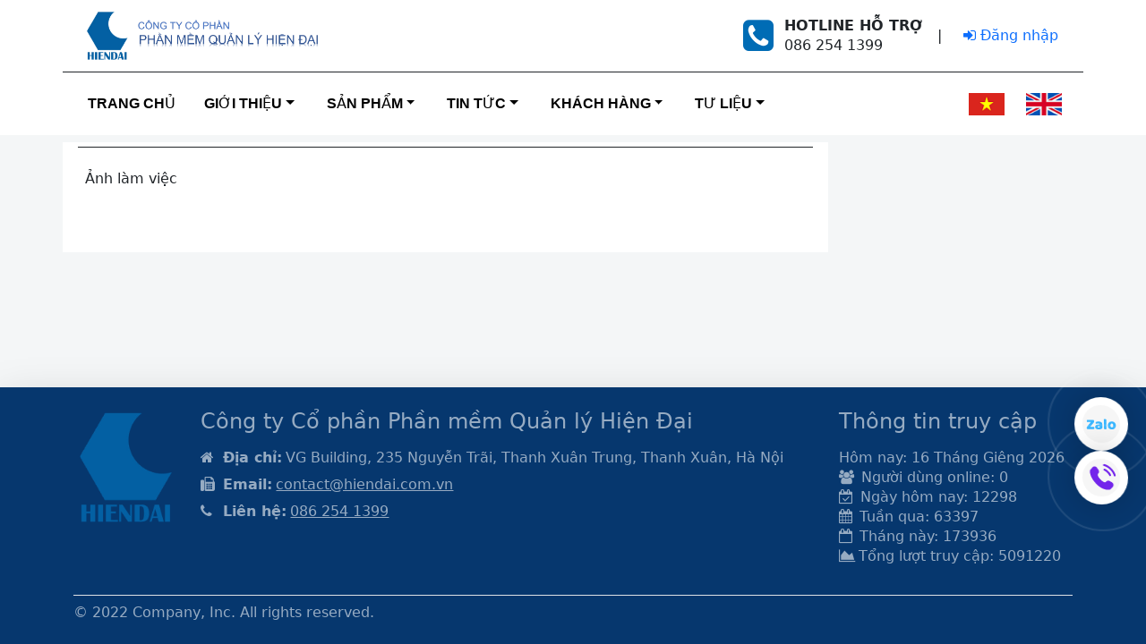

--- FILE ---
content_type: text/html; charset=utf-8
request_url: https://www.hiendai.com.vn/ContentBrowser.aspx?;contentid=50&contentid=72&catid=1300
body_size: 36691
content:


<!DOCTYPE html>
<html lang="en">
<head><meta charset="utf-8" /><meta name="viewport" content="width=device-width, initial-scale=1.0" /><title>
	Công ty Cổ phần Phần mềm Quản lý Hiện Đại
</title><script src="/Scripts/modernizr-2.8.3.js"></script>
<link rel="stylesheet" href="Content/kiposxweb.css" /><link rel="stylesheet" href="Content/font-awesome.min.css" /><link href="/Content/bootstrap.css" rel="stylesheet"/>
<link href="/Content/font-awesome.min.css" rel="stylesheet"/>
<link href="/Content/kiposxweb.css" rel="stylesheet"/>
<link href="favicon.ico" rel="shortcut icon" type="image/x-icon" />
<meta name="description" /><meta name="keywords" /><style type="text/css">
	.WebPartZoneTopMenu_0 { background-color:Transparent;border-color:Black;border-width:1px;border-style:Solid; }
	.WebPartZoneTopMenu_1 { background-color:Transparent; }
	.MainContent_WebPartZone1_0 { border-color:Black;border-width:1px;border-style:Solid; }
	.MainContent_WebPartZone2_0 { border-color:Black;border-width:1px;border-style:Solid; }
	.MainContent_WebPartZone3_0 { border-color:Black;border-width:1px;border-style:Solid; }
	.WebPartZoneFooter_0 { background-color:Transparent;border-color:Black;border-width:1px;border-style:Solid; }
	.WebPartZoneFooter_1 { background-color:Transparent; }

</style></head>
<body class="p-0">
    <form method="post" action="./ContentBrowser.aspx?%3bcontentid=50&amp;contentid=72&amp;catid=1300" id="ctl01">
<div class="aspNetHidden">
<input type="hidden" name="__WPPS" id="__WPPS" value="s" />
<input type="hidden" name="__EVENTTARGET" id="__EVENTTARGET" value="" />
<input type="hidden" name="__EVENTARGUMENT" id="__EVENTARGUMENT" value="" />
<input type="hidden" name="__VIEWSTATE" id="__VIEWSTATE" value="NVM/Mvq+40ff0n5xut+7nYXw38bGrHWNUXzq3L6I1/O+x47CxfF2mj3mkey2mosYOSU8RWw4JeRqz6LTsc0K8HCDoJmbERv9afHrDs1xnovT3Fa3E+qcYTD9XpjYjYeuez6zP0NLYW7Q07PPoQXx/iIXo+n7DtTSneE/0csHZMpXydVdYLjlUxCxo71S63xPTf4M864bL80/GjDaFLyQbh8TrPZpIMRcVV4O35700vn5G5oEuUG7OpOO/wqnNLaohLymC9J7QDSnFwaPNjW3k8zsdGeuNIKoCSmoOllhTdFdZxOJ64VgWolAOnGoX8K8kLByxHTMKfUTnYP7Un62FxaaiewPLTy1dKTSLmbHICfmywZOVg9EvXot8XaB5L99pu/XaUdXxKi/8rF3BGqB8s5VgGNCL75oxoNoGcVga7kwcA3tdWDDooZrcg8PnaH7SP14ibqmuAeL6vflM/fYwU/mNmVvyKoXY8QwqAQgayY+Yx/+cupoeI7+BrzZ471gtEIjLEAX956v712fHbwmMONmlrhE/wztXc5b2ik/DnrPXB0UV6i+/6+Z4sI7hM/3v3GyFs8UQJ0ihFGiIoJGGsl39cMfHJuzYA2AcSlHm2Mh6L6xbW6vQYb2HL4shDjUC2ChRw144oaFU19lZRl1Qz4oArENbpWTCAauutziLIHWNZ7Um7pF1AbC/P2+mAF+2TDMyt46MInmWhzpXINrhGri0dQ1kLwWNyrOdrZWR/RuuWC31eT+AV8zpEGUzT9gU/F7mBcCHA0yWvAHhlmywD9fFjw9y64QF00aRDrP6hAcxlGjrEscMrkjqKVWItIVP7UxdRLFZm2U+ffUd0CIgxipOOjKmqpynv1QhWFPVPpGNej9+jzGZXk6ox/RGr4NdlDnUTng0vsQodn9C/[base64]/5jUb5peABzjjN++dj8Buwd3e7SPqlnMCvGdPuSXvJ56QD/ergOAxoyruY8akuNkOEYAN/AwQxwn/rVwNfswgOv2q3YQqXfGlwMP/1gXVcfY2RQSBYfO75usiiyXUEDiRovroErULrPbQxqlt1AlSSj3OX5/LQ4vKL/[base64]/G2iUDtnBYiLbcXvJ7LLFBDp3pfr0fKLMmME8t/Qn6e1xogVAkP5HtGVsr3bf8GD+ChM4kKh2mq/Kl3A2TCB/teaWrp9opN8aMqVT0VwEqSTh1AY7vavAlJIuWbX3cL9p3i/rmmrFWOxGgBlIdPnmAhJt2+6pZsUApCROws75QGBoGW6ZEF2W26SB1WmjNmmOG+Sal92rT8Zm1bXv9eTnJcfrSRneFqNeNVKOLIjZABGCH2eNPwBHQBA/ZfYCuo9hCWiFszw1U2bpHcBj+nFMqJKuKfW/ouFTLlh++v22CeO8oebVPm/28D975seUUP2Q1wFpJHVnbCpSZIiEYl3Z6p91nPMTgYtUo1Qf/W2FkaoJqjrFSGh6yeVSdiYOzS2qU8IGP5jEAPPEK7gj7Of9+z5V60+DB+rkTZVQ0y5djK8Rr1uvsg1eo9wqc8S9pzL77izfvkz921UD5KnQUXqTA96QiaB8Rv6i5ob7ix/dd+PxFF3ffFUvyXubdNEEv0vkzihEeqjIBQ/BnZmJnZXMv6BM2CYPulQ65A2di1+Vw758wqefVFY5xCLhkzdETtA37/sG4m3akKc71ncLWZm5LIw4tH4DNbF/DN4T+TYhFAjslp/2OFKYHNK3TuJOMxr+RZ/JfQUbfVoGKWeSNX80g4LojdWHCaYapnkQ1Piau92YRa+X7t4G7AY1mcmTkOSjHP3/HYtPOQ1+wLktKAVHfbz/C9AtOnZFucmXbdBqKRboaLcXqY0M/ipa2U0Tk1gQ28+xhNPTT4RwpROVwKeD8YGG8SY5b0Yij3IKg7EzOzjLEZ+NkwFVruBpxPfrCDykpkKgG3CCsbGtEB8PB1r0HPwCWU77oMsLXFhK0SPyOnRr/TRVh2txUWo4oVkGUZwid/2yNRPKiAU6ex6hCYXqxSFnCpdEfOtK0a9bP97IWKVVNADIOkhyrGiU6tQ5UsOhszVAAtbR7uAbpJWMPHMfGrYmqWipinKrYRT0FFowsIQOWBVV2lfY+a7EMLEpFLOqi/s2CMIJxNvYH2/76Ng0+s61BK9lsJ9X6WzRPfArtiqR4M1Z2CXe2qkAMgZbNAyTHfOrHSgIMcSg/7d6adx7N61DonuclpIRl3r5PFO7LIj7zN44vZNRfge3mSB4p1lfDfOB0KFN3EqGlfR3gtTUE+OhpFFWXZgjDr4wIGHqTxj2Vag3xv20J0E4+W7dhFhhtAMwkE3IDyPHXLSMiarcQGiy1yCvHx+aS3TK5PUnkkxP3p9z0fecNQryBPOblVZ6YB0ZmKFLpxY7IrXVJXH/PmufZDdvIFuZE6BxVxamXYSbsprq1IRcAdhdOc3YqFlPFiix8aHGJwFb6KGJrHHtBI+FdcT1SJwqvlvALRacxW9U0Qhbed2WV3Wtk6+WlZu47uQaojj+gShFTU94mb6f7nVlAzt6dgwvevt6YnfyqqQnH6eVMRgiCHVd7SYUuZzuIIWMJ+EXPa79h6LGd/SQ6WG5txXHY2//0DMMlNFGQggOfik/X/qaNisnibEyiH+tGi4bh1YwfeCYcs68eSMGIeaPH46dTIHnzrlXULb+NEuCKrEPy1cUuT7Zbo6HS1xpOWfI3VM2Om8NbwItTy66MkXvoak1u5PCjlg2PMJYT2w+yWau0emPWYQUd/s/6MtPJhg+yU+mVf8MPLaHEZfbw1moe8llG+VyhPOKkoKNk2WIz+6lOOjsi/TVV+WL7N5vZtlr4McVBRMC++P9wK21uEvrv1e9hEn3YKl7xAS8ZdtDOFyg/ZVQcPlL1EV5KjbSO7AVlyUXvAx9nOKO/KtjT5Ws8vnj12rOhVpocV1rz6dVT5wVkjoDH9FaNlLAZ1OFMZxsObpLqwVLhncQepKBbx3bXPvf63EnGMCJovOWiMCfMqqIgmQ+Gmfcdd1unz8+JQkGwvZkUbzqqNJu5iWpT4I7R993T++7hVB+qlJi0YneZiotN/cUj6y4j6aGxc9/nl0P8jjpD1lPiVicpAorZZkwL7B3SUuuNx+3gseJDIvB9xX6e4OXrAC9Ol5Tv3D9suEARLd7hcjwYh2rHWlhahJ1znqp6Ca6kklhkUWNbH/X81I+IZNsP8AcGQHv1DU9pT9H8vMmJSP/1B+8yYFi7ncC7E0FtEViZiRt1nXZTe2dAVfWmL0CYem5rAFu+HLZzJFp3srbfMf1JsX1NuNou4TiTMqGvPhv46fveFBb1wVLt7BaS2Klq46Z3o5obPCpBB++BWv2JE5tOqcfkiCoA+P+Fv4IvElCxbHAdryzcm/QEupNg+UyH5x+yJJuhEo9dYLsvljGXwn8ixzeJB7IhWZVkfZdddaqAGmaj+PKcLZmXBaj18vo8gj9DUj3E0y3uPMMX0ZG8P3p+9ylU2vVehkb6WglBWtvAt/F6RdP4BG0IZisyKmEBheJiFiMfgtKYPKyFmaIcsrREaSjsMyZP2T9ww82fNqqnRVBir5WZbYGFgnoDsQW4oy8kuuOB6qSqGrg5ElGOWPN/AoDrcxS9WaG0uM7u7MdZJGpXFrkMlOFfgi+FVqkyNl6K0U0Tq83HqAtEx+raHyXA6DToOyqDRDVbILZ1e9Ws4gW8SAQ/RxEg1LoWjTxE8qD03G3iFKzT7jsi9Hx2FYXmcFlig8iPryNNiZYdIEThalcxTnXSzo7RCe6xGN7SKT04ICuQ4WhMgOxouAn6yDLFN4l/g18pWQUls6CCjKqoz8BT1Q6ZmIW/v4i3dXr+QG3Vc5wV9AGr8wjD5K/bPMUs5/iONdXgRFxc6lGRJYjD4XxhkNBxWZ0tqdg3aScJ2MVsMVVmxYYdZqpnNOCDFWyqfUJn7WO9KdJqYiXurt5hiVv4OPir3mNGjuJGepQVWKhDEglMfC4r+o/p3z5uOC+llbDPAmRfbHnGimkwBtewUeY4YhFv5+mqS9Z/9tKXB5H+NUHtEDg6rSWZ4KjSQyKZVARarHJqGzfR047Y1p1fF/lBsWDg7MPaanGG6bvlvL0MHgG1c1chiE9fnXc2VKc1wqbw8yOPGhPEQT34DRTLmwQ7B+UNecwUimSWgQJ0Cztjl7pvDF1UNdo/fAJbr5+p7eC4N99kNmMKaBnJigl6dRIgrVbapLNDqHnIFrMK42Mpe4V7AfCnnMkJd0GKNkMX1tJV14fhaV/QlBuPZ6fl6ptB2qv0tV28+OneLHtlh0s8NOY047F9X1XUKDhNV860D6DHLspouOeVC51VYA2tEoASFGdz9JCEmPu4HjQbMNzbN0i+qhYNYbSnMvhhWk92BxhLIQbyXESNmmrFOv2pyDj/OG0YdMA89IDHfXyO6mFlVnLjGtyzkOv83ykhLHnUdRvHSyNT5HmfLFPA6+JIk1925Be/hGF+gCmSYHKgj4nTvLad93MzXerXmP7oAOTS/hnAFCYVhrFEpyWe2LWPF56tqSWoH8f793LVuPFslDirTteUV+ik30/Z6CdNnf/re/VdgPFIOypFL/6B+yNffbnMomF/d1juTfgy2sgJJJLGp96SpzKB8FBoa5j/QAFeLFdC7E0UHLiFQgcyTrwjptEHDzDe/Vz9gsDIu0XK0hujGLnRsijKcKhO3yeSY2MplEmSCmDPuaNVCjAL+3/s+CpWQb80bIu6pMwlsQlbH338Vogtumn9WhCQx/7dxgaD8ZQe2XlADKdtkEqCKuFwt2gg0qfwO8hQfkwpNtPDwWi6QcfGo6TzXOKSRXsKZYN983z1aqJVZ4h2NHg6sk5IYIYOReVohgm11qlyPsVSfQIJCT8SSV1tkwR4Vr78DiuaocaHnPGfdiMm0TuVSw/X/dDH8wc6Np/GYa4MGa7jtSD/tQHzE8gwoOsSNau84WtxhP+r9w1rv+6Ppt+WxsHA4C3h896z28Ip0tK+CAJ478plHJcRjR42PuDqhJLLDE7jcdpRMYLTeTJQgTiAYp3zDPDSGfYFFOtJyECFroKKY30LNLZeKXGR+T0/4SUAaVTOxWHhgNdnpgobYrlaAPsWhOexT784LxqoSHMpv5xRCsZrie7aLvmEdjJFbcQbJxKGwE3eeYn9XoGC7BQypTel8DUn2Ucjqv9ADXgC5Ep5FvMQSxaqbcuMCqCx+JMkVYw+2xMG1/mEN/bOdwjTLrRbdF9Elrpk3mSEhi1G6wSNMMICJa1tXSaTMTqcQNhzsLWdsCT8Pl9Ieq12nBpoUnZXjajig2o8BGEbwqu2OMKeoMHWPJgIoOyd0gAGJA72ErvJZ0JuWhgmJ/YyA0q1r0kjo8z+YDST5aAxyT7riQ0z0GnfC2gMowZ7lCHKi8p0muqZ+6qfPBzLsiHbPD+Qwgsx8MaztjUBjP4OuBytnZZytAZ+Jw/QHryx9ULjczq0Ui2oibn+R9S/uP4EHaUYjugUZ89O5wvOBPsruMwewhJDeSA68CioJkmMn+/7Q1MjsNFp3FZZrvagaiql3rhtlvTpK8R+9HSaLnkc3UFbkWVmwPq4ngFlt6uMTqwCWQbG8xP7CMvP4Gv1oDHUi8HOiAc+Dzv5IunJjCAws4zXHJrt/yhfwen2WknNYqvS9dah4VUr96LrkTqXxAwsZFJqZtvlQVS/O/M/lfgvlOYlSdO2Khm2LDa7dPTW6I1I2y24ueVWfLNyja2/tzLgYqzVm9EO7XgkXer5NBtzLh2nVhVf+ncgZ81G2Twj5yZhOCOkmCGeaF0dUJlqJS6dQ3dA8leC7uyvvqOmpcWhjnL24p9+j8B6lYCsD7IG/cl7OOM/dDzNt0ozNPFQCptUQ9La9HTx8W5bNHFrORc91bUqq3keFtcXMPlEGaIThr0vUia4puL5ZwzQIReDxakQmAx9gGudQlzZO2mS3kUcreJrAFCLiPNkZBthktslR4gYyAz2HyvAPxRlOkaVMhDN/SXDcXIc9/emumQJ/14Xm2nNsKj3wDWviSLGeUR9f0087Ughtn44o6Um5QS656XkQ0UwB8fi0dU0Fj+Ia5Co/K/jmeIsKSyZo7tT3BhFC2l1d69+gxPuuvKC/02YYSH/Fex1IMO6S16mz2UEyDCXh9u4Ms9eYHd659jy9ZgOtlfkrOV3PDPt4xWXsaTPPMGcoXynjVM+5QdAwu1SjKbYFj7d88hTV9kmL4Vsn+/buKN7m4jS/rHcDPG8doAXMJtNyQdJGx6Ol9dY60HSVnLRZz62KGbOrkeQB22TV6IGGQaKyv7mD3vAMn0iDA+GVCg6FpTAO3Tc1ByctEt7glpn3drcQNtDzVfH1oTdcoZbrqRb/hY9a7JoQlshN1VpMFya0OnfHw1HbhE5kzHIC5MnKMk7+AOr095Z71UwMjUg4MSa/j1fklfAL/QZTf6Jz5gIRAAbVjHl9Rl64r5fZeBik2JgOu2G/RxXEYNsJ4zspytgFYlKsNaCm0jhsqNpW4+WxuTehKJcOoMEiPaoETeX4Yxh9hoF/dXwUnlUMLbPOp7jx53ny9+y/12VMBQqj87FQXRvY4AbTa2V3sNnqiSOdK+v0PXFvInSsbFopasCqtHKrvPuH+On2OY8D+sYl/hUhllq7YrxidgkjVbmTj8hTrSGlpWs2jAaHexhnk4w2qMjtO6fI45wFfOE+u/DIhEQyWZklBxqD8AhBNkydYItm7r/1eG+iPIZ+JdaG2dxQxt+bm05rzfw30eKr7xl9tE3qVkxuAYDEIh1fiWtf2sI8YEgqx7wzBbJJowrQNrSr5JU5DUJPZiO6sFd7IusOSje7RhHDp6/rjMBO8I1dpwXzvsS53Qr8ZYotQT8gfuqUXbZ7vGzfr22wB6zW/zovB1TkbXkWgsfVo+bgAt5mxRvnoSG7nYUCiyEXh4HLAdm5OlLiTb+Dl56sH3KGFPBKrPyFDsZDF2xT59oseQfXlE3aoXluQCiF8aw7UJMsI/jXP5BW0G8QyobCxolbK1S6QQsJEmCUVCdAHu9c2rh8dVF68qmB9fjJ6pLjOcenXs3f1/92Hd+AuekClXTek8Rfxo7V0eiANVcpEe5motjgZeKupbJcL1cAQDHA1SrAkYFLMrbht4UkR8LPHTBmEfFprLowEpaOUcizXaxGEMOuXhIAhX1WxhK/URpQT33PkUgDS9tyKItIsNgfPma+2ifRpbZyAS56hySXLrw4xYJliheicJGixejdWP0kZ6ZXhc6TyGhBgUfue0ko/tw8qPBZChIslNbJs2pb/TGqEwEf2RCYVoPUMtFTpS4Nv5XzKgObuXFeAy4ATtRadeNiibQ7Gu9nKOSPzK+7TsdiG14uP2xQEP/pwYv5Oz5ETuYq/PWkBtHk1NNfvV4nR8Du5EjBODYy+1qxutKGrdFw31e++922E5wC3QM5MuNtdo/9vhPvoe0OJNwtBd5wCmi91uiupQhV3m3T9m1yP+CUFsMbO3BCNYRVm9Lg83MEoTZc9BR7e9kEXi7jCNAjkEEuRB53Mt/ieb7F8hn+fOVDzihXGd5oSuGR1gVpIbe4D/U23IRVAMMmRPVTHdZoDruCBzpTnb2KR7vH5V5lcVAQIhPV4e0aYEJeeJqzcQs4ZXqwO/[base64]/DLgzrOB8XePiKACr0pgUCaHHqnhNCKOisqGhJQsq9aRLgchtbp1VI5KXyQ9m9j9ZoT4xuyYD+4xDCSV71j1O2nYaRSEvQtSUzbJs2KRE4BhWEZWl9BRb/0Gk/4rSv+kKfVV1z5Z8dO2XWRMFHwEPd+0kuA3WQixpPlzFIqI1yRr4PSVO8kknIkCCf2IEz7MOdVeviGlsaE1ZtkEGOFqPLOCX8Vv0O2g1K7P/91uEQZXR0itlpAeByuhHdgCCa6S06zQT0al1TMlNEqg5KukYe4yVBOdzCb+YbwcZo54+ZVxI3jimNjrK4thAoAWNmsZSuK4iTuGHQNxJFd3wH1XpzDiqUIjnMawX4X/IiwPPlG3W1bsa+vYOLxY5XCzT1iYJOt2uIZT8/P0Sa9jwRbPFulq4Uvd/ZueMV+OREEFDqQubni8vOv/NazEAzYg37EsuuNoz5MbuPIeWfAaaYJsBtJ+ZONFsEm/7OsAHg2iE0xrSSrgK/5yiXFbKI3SO+8e5K65BtS0Smnl8EZCfH0aNXMXCyEpTiPKBfQ9BZuFQw==" />
</div>

<script type="text/javascript">
//<![CDATA[
var theForm = document.forms['ctl01'];
if (!theForm) {
    theForm = document.ctl01;
}
function __doPostBack(eventTarget, eventArgument) {
    if (!theForm.onsubmit || (theForm.onsubmit() != false)) {
        theForm.__EVENTTARGET.value = eventTarget;
        theForm.__EVENTARGUMENT.value = eventArgument;
        theForm.submit();
    }
}
//]]>
</script>



<script src="/bundles/MsAjaxJs?v=fkceoyEDQ0Y0ju9StZgMGOxSQKpG5H7PjetgfXBZ2gE1" type="text/javascript"></script>
<script type="text/javascript">
//<![CDATA[
if (typeof(Sys) === 'undefined') throw new Error('ASP.NET Ajax client-side framework failed to load.');
//]]>
</script>

<script src="Scripts/jquery-3.7.0.js" type="text/javascript"></script>
<script src="Scripts/bootstrap.js" type="text/javascript"></script>
<script src="Scripts/WebForms/Menu.js" type="text/javascript"></script>
<script src="Scripts/WebForms/SmartNav.js" type="text/javascript"></script>
<script src="/bundles/WebFormsJs?v=N8tymL9KraMLGAMFuPycfH3pXe6uUlRXdhtYv8A_jUU1" type="text/javascript"></script>
<script src="Scripts/bibCart.js" type="text/javascript"></script>
<div class="aspNetHidden">

	<input type="hidden" name="__VIEWSTATEGENERATOR" id="__VIEWSTATEGENERATOR" value="97CBC780" />
	<input type="hidden" name="__EVENTVALIDATION" id="__EVENTVALIDATION" value="6IJhSTXXZMwLMgH6hvkg0s7Xu9hwj6f779raTMC8AgW4uB+cqrNR/bL8xGmQO94yPdtQQ8/tMUGr0DcS7W2eFu268B1zhbwGlW5J6LcPCM3vdn5Oitei9RF5pywi6s0F4cYPvs0lN4eNx00L38v7WTl5btGez6ujztBgM6HqOm+9dKdFf/fJvu6kc9249xUH2t4w4SUtewAdiVaAnQkgMLXgNAla5/6AtSwzqZBeB9I=" />
</div>
        <div class="wrapper">
            <script type="text/javascript">
//<![CDATA[
Sys.WebForms.PageRequestManager._initialize('ctl00$ctl10', 'ctl01', [], [], [], 90, 'ctl00');
//]]>
</script>

            
            <div id="divWpMan" class="container">
                



                <div class="row">
                    <div class="col-12">
                        
                    </div>
                    <div class="col-12">
                        
                    </div>
                </div>
            </div>
            

            <div id="main-menu" class="w-100 p-0">
                <div class="container-fluid p-0">
                    <table cellspacing="0" cellpadding="0" border="0" id="WebPartZoneTopMenu" style="background-color:Transparent;width:100%;">
	<tr>
		<td style="height:100%;"><table cellspacing="0" cellpadding="0" border="0" style="width:100%;height:100%;">
			<tr>
				<td><table class="WebPartZoneTopMenu_1" cellspacing="0" cellpadding="2" border="0" style="width:100%;">
					<tr>
						<td class="NoPaddingAndTransparent p-0" style="background-color:Transparent;padding:5px;">


    <div class="container-fluid p-0">
        <div class="header-top-bar">
            <div class="container d-flex justify-content-between align-items-center" style="border-bottom: 1px solid">
                <div class="navbar-brand ">
                    <a id="WebPartManagerPanel1_WebPartManagerMain_gwpMenuNavbar1_MenuNavbar1_linkHomePagee" class="d-flex align-items-center text-nowrap ms-0" href="javascript:__doPostBack(&#39;ctl00$WebPartManagerPanel1$WebPartManagerMain$gwpMenuNavbar1$MenuNavbar1$linkHomePagee&#39;,&#39;&#39;)" style="width: 280px; height: 80px"><img id="WebPartManagerPanel1_WebPartManagerMain_gwpMenuNavbar1_MenuNavbar1_Homee" src="/Content/Images/logo_hiendai.png" class="w-100 ms-2" /></a>
                </div>

                <div class="header-top-bar-right ms-auto me-2 d-flex flex-row align-items-center h-100">

                   
                    <div class="row d-flex justify-content-center align-items-center flex-nowrap h-100">
                        
                        <span class="w-auto">
                            <i class="fa fa-phone-square" style="font-size: 40px; color: #006CB5;" aria-hidden="true"></i>
                        </span>
                        <div>
                            <div class="row fw-bold">HOTLINE HỖ TRỢ</div>
                            <div class="row">086 254 1399</div>
                        </div>
                    </div>
                    <span class="me-3">|</span>
                    
                    


                    <a id="WebPartManagerPanel1_WebPartManagerMain_gwpMenuNavbar1_MenuNavbar1_UserLogin" class="text-decoration-none px-2" href="javascript:__doPostBack(&#39;ctl00$WebPartManagerPanel1$WebPartManagerMain$gwpMenuNavbar1$MenuNavbar1$UserLogin&#39;,&#39;&#39;)"><span class='fa fa-sign-in'></span> Đăng nhập</a>


                    

                    
                    
                </div>
            </div>
        </div>
        <div class="container-navbar fixed-element">
            <div class="container div-navbar-toggle">
                <nav class="navbar navbar-dark navbar-expand-lg p-0 w-100">
                    <div class="navbar-brand">
                        <a id="WebPartManagerPanel1_WebPartManagerMain_gwpMenuNavbar1_MenuNavbar1_linkHomePage" class="d-flex align-items-center text-nowrap ms-0" href="javascript:__doPostBack(&#39;ctl00$WebPartManagerPanel1$WebPartManagerMain$gwpMenuNavbar1$MenuNavbar1$linkHomePage&#39;,&#39;&#39;)" style="width: 280px; height: 80px"><img id="WebPartManagerPanel1_WebPartManagerMain_gwpMenuNavbar1_MenuNavbar1_Home" src="/Content/Images/logo_hiendai.png" class="w-100" /></a>
                    </div>

                    
                    <button class="navbar-toggler ml-auto pr-3 ms-auto" type="button" data-bs-toggle="collapse"
                        data-bs-target="#navbarSupportedContent" aria-controls="navbarSupportedContent" aria-expanded="false"
                        aria-label="Toggle navigation">
                        <span class="navbar-toggler-icon"></span>
                    </button>
                    <!-- Collapsible wrapper-->
                    <div class="collapse justify-content-center navbar-collapse me-0" id="navbarSupportedContent">
                        <ul class="navbar-nav" style="font-family: sans-serif;">
                            <li class='nav-item rounded-top px-0 text-nowrap d-flex active justify-content-center align-items-center py-3'><a class='nav-link w-100 nav-hover p-0 py-2 ' href='/default.aspx?mnuid=11' >Trang Chủ</a></li><li class='nav-item rounded-top nav-item-navbar dropdown text-nowrap active  d-flex flex-column justify-content-center'><div class='d-flex justify-content-between'><a class='dropdown-item nav-hover py-2 w-auto text-uppercase' href='/introduction.aspx?mnuid=12&contentid=48' >Giới thiệu</a><a id='dropdownMenu1' href='#' data-bs-toggle='dropdown' aria-haspopup='true' aria-expanded='false' class='nav-link w-100 dropdown-toggle btn-dropdown d-block px-1 py-2 w-auto'></a></div><ul aria-labelledby='dropdownMenu1' class='dropdown-menu dropdown-menu-navbar rounded-bottom overflow-hidden dropdown-menu-level1 border-0 shadow py-0  animate slideIn  '><li><a href='/contentbrowser.aspx?catid=2200&contentid=1304' class='dropdown-item px-3 py-3'>Về chúng tôi</a></li><li class='dropdown-divider m-0'></li><li><a href='/contentbrowser.aspx?catid=2200&contentid=1302' class='dropdown-item px-3 py-3'>Giải thưởng</a></li><li class='dropdown-divider m-0'></li><li><a href='/contentbrowser.aspx?catid=2200&contentid=1303' class='dropdown-item px-3 py-3'>Chứng nhận</a></li><li class='dropdown-divider m-0'></li></ul></li><li class='nav-item rounded-top nav-item-navbar dropdown text-nowrap active  d-flex flex-column justify-content-center'><div class='d-flex justify-content-between'><a class='dropdown-item nav-hover py-2 w-auto text-uppercase' href='/services.aspx?mnuid=17&catid=4000' >Sản phẩm</a><a id='dropdownMenu2' href='#' data-bs-toggle='dropdown' aria-haspopup='true' aria-expanded='false' class='nav-link w-100 dropdown-toggle btn-dropdown d-block px-1 py-2 w-auto'></a></div><ul aria-labelledby='dropdownMenu2' class='dropdown-menu dropdown-menu-navbar rounded-bottom overflow-hidden dropdown-menu-level1 border-0 shadow py-0  animate slideIn  '><li><a href='/contentnavigator.aspx?catid=4100' class='dropdown-item px-3 py-3'>KIPOS - Giải pháp phần mềm quản lý thư viện</a></li><li class='dropdown-divider m-0'></li><li><a href='/contentnavigator.aspx?catid=4200' class='dropdown-item px-3 py-3'>KIPOSX - Giải pháp phần mềm quản lý lưu trữ</a></li><li class='dropdown-divider m-0'></li><li><a href='/contentnavigator.aspx?catid=4300' class='dropdown-item px-3 py-3'>Côlib - Giải pháp tự động hóa thư viện</a></li><li class='dropdown-divider m-0'></li></ul></li><li class='nav-item rounded-top nav-item-navbar dropdown text-nowrap active  d-flex flex-column justify-content-center'><div class='d-flex justify-content-between'><a class='dropdown-item nav-hover py-2 w-auto text-uppercase' href='/contentnavigator.aspx?catid=3000' >Tin tức</a><a id='dropdownMenu3' href='#' data-bs-toggle='dropdown' aria-haspopup='true' aria-expanded='false' class='nav-link w-100 dropdown-toggle btn-dropdown d-block px-1 py-2 w-auto'></a></div><ul aria-labelledby='dropdownMenu3' class='dropdown-menu dropdown-menu-navbar rounded-bottom overflow-hidden dropdown-menu-level1 border-0 shadow py-0  animate slideIn  '><li><a href='/contentnavigator.aspx?catid=3100' class='dropdown-item px-3 py-3'>Thông báo</a></li><li class='dropdown-divider m-0'></li><li><a href='/contentnavigator.aspx?catid=3200' class='dropdown-item px-3 py-3'>Tin tức</a></li><li class='dropdown-divider m-0'></li></ul></li><li class='nav-item rounded-top nav-item-navbar dropdown text-nowrap active  d-flex flex-column justify-content-center'><div class='d-flex justify-content-between'><a class='dropdown-item nav-hover py-2 w-auto text-uppercase' href='/contentnavigator.aspx?catid=5000' >Khách hàng</a><a id='dropdownMenu4' href='#' data-bs-toggle='dropdown' aria-haspopup='true' aria-expanded='false' class='nav-link w-100 dropdown-toggle btn-dropdown d-block px-1 py-2 w-auto'></a></div><ul aria-labelledby='dropdownMenu4' class='dropdown-menu dropdown-menu-navbar rounded-bottom overflow-hidden dropdown-menu-level1 border-0 shadow py-0  animate slideIn  '><li><a href='/contentnavigator.aspx?catid=5100' class='dropdown-item px-3 py-3'>Đại học - Cao đẳng</a></li><li class='dropdown-divider m-0'></li><li><a href='/contentnavigator.aspx?catid=5200' class='dropdown-item px-3 py-3'>Thư viện K12</a></li><li class='dropdown-divider m-0'></li><li><a href='/contentnavigator.aspx?catid=5300' class='dropdown-item px-3 py-3'>Thư viện các ban bộ ngành</a></li><li class='dropdown-divider m-0'></li></ul></li><li class='nav-item rounded-top nav-item-navbar dropdown text-nowrap active  d-flex flex-column justify-content-center'><div class='d-flex justify-content-between'><a class='dropdown-item nav-hover py-2 w-auto text-uppercase' href='/contentnavigator.aspx?catid=10000' >Tư liệu</a><a id='dropdownMenu5' href='#' data-bs-toggle='dropdown' aria-haspopup='true' aria-expanded='false' class='nav-link w-100 dropdown-toggle btn-dropdown d-block px-1 py-2 w-auto'></a></div><ul aria-labelledby='dropdownMenu5' class='dropdown-menu dropdown-menu-navbar rounded-bottom overflow-hidden dropdown-menu-level1 border-0 shadow py-0  animate slideIn  '><li><a href='/contentnavigator.aspx?catid=10100' class='dropdown-item px-3 py-3'>Hướng dẫn sử dụng (Video)</a></li><li class='dropdown-divider m-0'></li><li><a href='/contentnavigator.aspx?catid=10200' class='dropdown-item px-3 py-3'>Hướng dẫn sử dụng (Pdf)</a></li><li class='dropdown-divider m-0'></li><li><a href='/contentnavigator.aspx?catid=10300' class='dropdown-item px-3 py-3'>Thông tư - Nghị định ngành thư viện</a></li><li class='dropdown-divider m-0'></li></ul></li>
                        </ul>
                        <div class="justify-content-end d-flex w-100">
                            
                            <a id="WebPartManagerPanel1_WebPartManagerMain_gwpMenuNavbar1_MenuNavbar1_btnSelectVietnamese" href="javascript:__doPostBack(&#39;ctl00$WebPartManagerPanel1$WebPartManagerMain$gwpMenuNavbar1$MenuNavbar1$btnSelectVietnamese&#39;,&#39;&#39;)"><button id="WebPartManagerPanel1_WebPartManagerMain_gwpMenuNavbar1_MenuNavbar1_VietnameseFlag" type="button" class="btn btn-flag">
                                    <img src="/Content/Images/Vietnam.png" style="height: 25px; width: 40px;" />
                                </button></a>
                            <a id="WebPartManagerPanel1_WebPartManagerMain_gwpMenuNavbar1_MenuNavbar1_btnSelectEnglish" href="javascript:__doPostBack(&#39;ctl00$WebPartManagerPanel1$WebPartManagerMain$gwpMenuNavbar1$MenuNavbar1$btnSelectEnglish&#39;,&#39;&#39;)"><button id="WebPartManagerPanel1_WebPartManagerMain_gwpMenuNavbar1_MenuNavbar1_EnglishFlag" type="button" class="btn btn-flag">
                                    <img src="/Content/Images/english.png" style="height: 25px; width: 40px;" />
                                </button></a>
                        </div>
                        <div class="clearfix"></div>
                    </div>


                </nav>
            </div>
        </div>

    </div>

<script>
    $(document).ready(function () {
        var btnDropDown = $(".nav-item.dropdown a.dropdown-toggle");
        var lstPrItemMenu = btnDropDown.parent().next("ul.dropdown-menu.dropdown-menu-level1");

        // Hàm xử lý hiện dropdown của menu khi nhấn xuống
        btnDropDown.on("click", function (e) {
            e.preventDefault();
            $(this).parent().next("ul.dropdown-menu.dropdown-menu-level1").toggleClass("d-block");

            // Loại bỏ class "d-block" khỏi tất cả các phần tử ngoại trừ phần tử được nhấp vào
            $(".nav-item.dropdown ul.dropdown-menu.dropdown-menu-level1").not($(this).parent().next("ul.dropdown-menu.dropdown-menu-level1")).removeClass("d-block");
        });


        /*// Gọi hàm kiểm tra kích thước màn hình khi trang được tải và khi thay đổi kích thước
        $(window).on("resize", function () {
            checkWindowSize();
        });

        // Kiểm tra kích thước màn hình khi tải trang và khi thay đổi kích thước
        function checkWindowSize() {
            if ($(window).width() > 991) {
                // Nếu kích thước màn hình lớn hơn 992px, gỡ bỏ sự kiện click
                lstPrItemMenu.removeClass("d-block");
            }
        }*/

    });
    //Xử lý sự kiện Loại bỏ class "d-block" khỏi tất cả các phần tử khi nhấp chuột ra bên ngoài 
    $(document).on('click', function (e) {
        if (!$(e.target).closest('.nav-item.dropdown').length) {
            // Loại bỏ class "d-block" khỏi tất cả các dropdown menu
            $('.nav-item.dropdown ul.dropdown-menu.dropdown-menu-level1').removeClass('d-block');
        }
    });

    document.querySelectorAll('.dropdown-item, .dropdown-divider').forEach(function (dropdownItem) {
        dropdownItem.addEventListener('mouseenter', function () {
            var navHoverLink = this.closest('.nav-item-navbar').querySelector('.nav-hover');
            var btnDropdownLink = this.closest('.nav-item-navbar').querySelector('.btn-dropdown');
            if (navHoverLink) {
                navHoverLink.style.borderBottom = '2px solid #006CB5';
                navHoverLink.style.color = '#006CB5';
            }
            if (btnDropdownLink) {
                btnDropdownLink.style.borderBottom = '2px solid #006CB5';
                btnDropdownLink.style.color = '#006CB5';
            }
        });

        dropdownItem.addEventListener('mouseleave', function () {
            var navHoverLink = this.closest('.nav-item-navbar').querySelector('.nav-hover');
            var btnDropdownLink = this.closest('.nav-item-navbar').querySelector('.btn-dropdown');
            if (navHoverLink) {
                navHoverLink.style.borderBottom = '';
                navHoverLink.style.color = '';
            }
            if (btnDropdownLink) {
                btnDropdownLink.style.borderBottom = '';
                btnDropdownLink.style.color = '';
            }
        });
    });




</script>

</td>
					</tr>
				</table></td>
			</tr><tr>
				<td style="padding:0;height:100%;"></td>
			</tr>
		</table></td>
	</tr>
</table>
                </div>
                <div class="clearfix"></div>
            </div>

            <div id="containter" class="w-100 content" style="background-color: #dee2e654;">
                
    <div class="container">
        <div class="row">
            <div class="col-12 col-lg-9 my-2" style="background: white;">
                <table cellspacing="0" cellpadding="0" border="0" id="MainContent_WebPartZone1" style="width:100%;">
	<tr>
		<td style="height:100%;"><table cellspacing="0" cellpadding="0" border="0" style="width:100%;height:100%;">
			<tr>
				<td><table cellspacing="0" cellpadding="2" border="0" style="width:100%;">
					<tr>
						<td class="NoPaddingAndTransparent" style="padding:5px;"><h4 class="my-0 fw-normal"></h4>
<div style="border-bottom: 1px solid;">

    </div>


<div>
<div class="p-2 mt-3">
    
    <p class="ContentReader_Title" xmlns:marc="http://www.loc.gov/MARC21/slim">Ảnh làm việc</p>
</div>
</div>

<div>

</div></td>
					</tr>
				</table></td>
			</tr><tr>
				<td><table cellspacing="0" cellpadding="2" border="0" style="width:100%;">
					<tr>
						<td class="NoPaddingAndTransparent" style="padding:5px;">

<div id="WebPartManagerPanel1_WebPartManagerMain_wp1778851675_wp1611066843_comment" class="">
    
    <div id="WebPartManagerPanel1_WebPartManagerMain_wp1778851675_wp1611066843_divUserView" class="comment-view">
        <input type="hidden" name="ctl00$WebPartManagerPanel1$WebPartManagerMain$wp1778851675$wp1611066843$hfCommentID" id="WebPartManagerPanel1_WebPartManagerMain_wp1778851675_wp1611066843_hfCommentID" />
        <div class="table-responsive p-2">
            <table id="example" class="table table-striped table-bordered table-hover table-sm dt-responsive nowrap" style="width: 100%">
                
                        
                    
            </table>
        </div>
    </div>
    
    
</div>
</td>
					</tr>
				</table></td>
			</tr><tr>
				<td style="padding:0;height:100%;"></td>
			</tr>
		</table></td>
	</tr>
</table>
            </div>
            <div class="col-12 col-lg-3 my-2">
                <div class="row">
                    <div class="col-xl-12">
                        <table cellspacing="0" cellpadding="0" border="0" id="MainContent_WebPartZone2" style="width:100%;">
	<tr>
		<td style="height:100%;"><table cellspacing="0" cellpadding="0" border="0" style="width:100%;height:100%;">
			<tr>
				<td style="height:100%;"></td>
			</tr>
		</table></td>
	</tr>
</table>
                    </div>
                    <div class="col-xl-12">
                        <table cellspacing="0" cellpadding="0" border="0" id="MainContent_WebPartZone3" style="width:100%;">
	<tr>
		<td style="height:100%;"><table cellspacing="0" cellpadding="0" border="0" style="width:100%;height:100%;">
			<tr>
				<td style="height:100%;"></td>
			</tr>
		</table></td>
	</tr>
</table>
                    </div>
                </div>
            </div>
        </div>
    </div>

            </div>

            <footer class="shadow-lg bg-footer">
                <div id="footer" class="container pt-4 container-footer">
                    <div class="row justify-content-between">
                        <div class="col-md-9 mb-3">
                            <div class="row ">
                                <div class="col-md-2 mb-3 d-flex d-none d-md-block align-content-center">
                                    <img src="/Content/Images/hiendai.png" class="w-100 logo-ntu-footer d-block" style="object-fit: contain;" alt="">
                                </div>
                                <div class="col-md-10 col-12">
                                    <h4 class="text-primary-color pb-2">Công ty Cổ phần Phần mềm Quản lý Hiện Đại</h4>
                                    <ul class="p-0">
                                        <li class="d-flex pb-2">
                                            <label for="address_con" class="text-primary-color me-1 text-nowrap align-content-center">
                                                <i class="fa fa-home" style="width: 20px;"></i>
                                                <span class="fw-bolder">Địa chỉ: </span>
                                            </label>
                                            <span>VG Building, 235 Nguyễn Trãi, Thanh Xuân Trung, Thanh Xuân, Hà Nội</span>
                                        </li>
                                        <li class="d-flex pb-2">
                                            <label for="email_con" class="text-primary-color me-1 text-nowrap align-content-center">
                                                <i class="fa fa-fax" style="width: 20px;"></i>
                                                <span class="fw-bolder">Email: </span>
                                            </label>
                                            <a class="mail-phone-style" href="mailto:contact@hiendai.com.vn" id="email_con">contact@hiendai.com.vn
                                            </a>
                                        </li>
                                        <li class="d-flex pb-2">
                                            <label for="phone_con" class="text-primary-color me-1 text-nowrap align-content-center">
                                                <i class="fa fa-phone" style="width: 20px;"></i>
                                                <span class="fw-bolder">Liên hệ: </span>
                                            </label>
                                            <a class="mail-phone-style" href="tel:02471089292" id="phone_con">086 254 1399
                                            </a>
                                        </li>
                                    </ul>
                                </div>
                            </div>
                        </div>
                        <div class="col-12 col-md-3 mb-3">
                            <table cellspacing="0" cellpadding="0" border="0" id="WebPartZoneFooter" style="background-color:Transparent;width:100%;">
	<tr>
		<td style="height:100%;"><table cellspacing="0" cellpadding="0" border="0" style="width:100%;height:100%;">
			<tr>
				<td><table class="WebPartZoneFooter_1" cellspacing="0" cellpadding="2" border="0" style="width:100%;">
					<tr>
						<td class="NoPaddingAndTransparent p-0" style="background-color:Transparent;padding:5px;"><h4 class="my-0 fw-normal">Thông tin truy cập</h4>
<div class="website-info mt-3 mb-0">
    <ul class="pl-5 list-unstyled">        
        <li class="today">Hôm nay: 16 Tháng Giêng 2026</li>
        <li class="online-now"><span class="fa fa-users me-2"></span>Người dùng online: 0</li>
        <li class="online-day"><span class="fa fa-calendar-check-o me-2"></span>Ngày hôm nay: 12298</li>
        <li class="online-week"><span class="fa fa-calendar me-2"></span>Tuần qua: 63397</li>
        <li class="online-month"><span class="fa fa-calendar-o me-2"></span>Tháng này: 173936</li>
        <li class="online-all"><span class="fa fa-area-chart me-1"></span>Tổng lượt truy cập: 5091220</li>
    </ul>
</div>
    
</td>
					</tr>
				</table></td>
			</tr><tr>
				<td style="padding:0;height:100%;"></td>
			</tr>
		</table></td>
	</tr>
</table>
                        </div>
                    </div>

                    <div class="d-flex flex-column flex-sm-row justify-content-between py-2 border-top footer-bottom">
                        <p>&copy; 2022 Company, Inc. All rights reserved.</p>
                    </div>
                </div>
            </footer>
            <div id="group-support-hotline">
                <a class="effect-ring" target="_blank" href="https://chat.zalo.me/">
                    <img src="Content/Images/icon-call-zalo.svg" alt="zalo" class="icon-zalo" />
                </a>
                <a class="effect-ring" href="tel:086.254.1399">
                    <img src="Content/Images/icon-call-phone.svg" alt="phone" class="icon-call" />
                </a>
            </div>
        </div>
    

<script type="text/javascript">
//<![CDATA[
var __wpmExportWarning='This Web Part Page has been personalized. As a result, one or more Web Part properties may contain confidential information. Make sure the properties contain information that is safe for others to read. After exporting this Web Part, view properties in the Web Part description file (.WebPart) by using a text editor such as Microsoft Notepad.';var __wpmCloseProviderWarning='You are about to close this Web Part.  It is currently providing data to other Web Parts, and these connections will be deleted if this Web Part is closed.  To close this Web Part, click OK.  To keep this Web Part, click Cancel.';var __wpmDeleteWarning='You are about to permanently delete this Web Part.  Are you sure you want to do this?  To delete this Web Part, click OK.  To keep this Web Part, click Cancel.';//]]>
</script>
</form>
</body>
</html>
